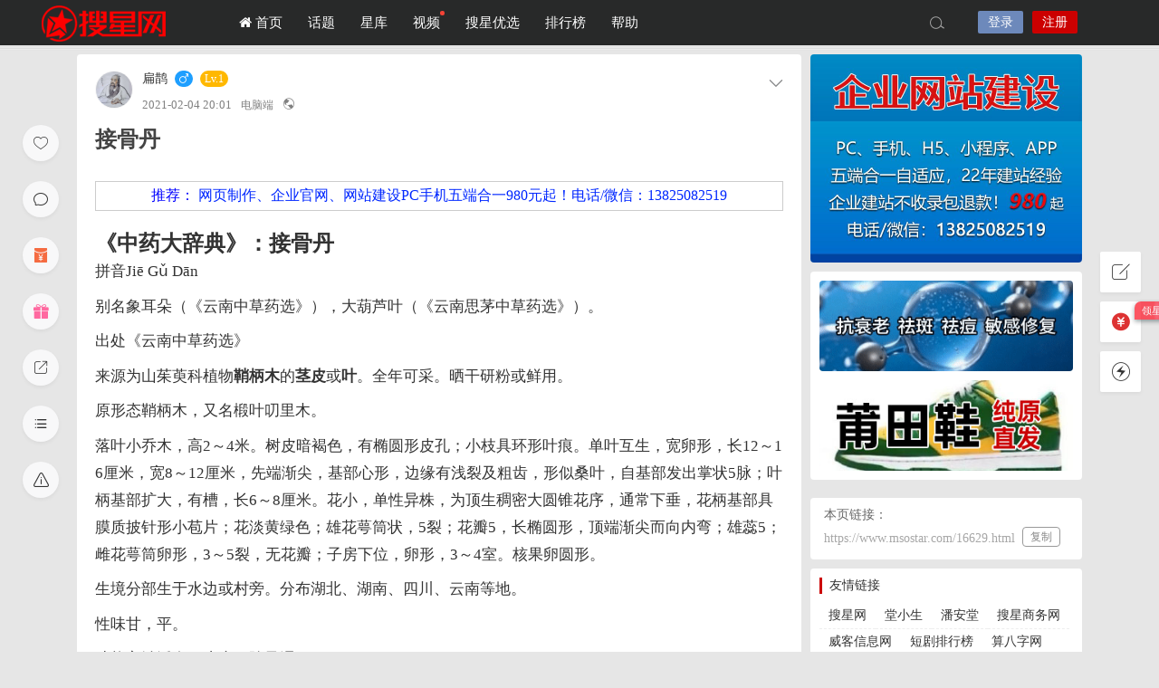

--- FILE ---
content_type: text/html; charset=UTF-8
request_url: https://www.msostar.com/16629.html
body_size: 12646
content:
<!DOCTYPE html>
<html lang="zh-Hans">
<head>
<link rel="shortcut icon" href="https://www.msostar.com/wp-content/uploads/2025/03/favicon.png"/>
<meta http-equiv="Content-Type" content="text/html; charset=UTF-8">
<meta name="viewport" content="width=device-width">
<meta http-equiv="Pragma" content="no-cache">
<meta http-equiv="Cache-Control" content="no-cache">
<meta http-equiv="Expires" content="0">
<title>接骨丹－搜星网</title>
<meta name="keywords" content="中药材" />
<meta name="description" content="《中药大辞典》：接骨丹拼音JiēGǔDān别名象耳朵（《云南中草药选》），大葫芦叶（《云南思茅中草药选》）。出处《云南中草药选》来源为山茱萸科植物鞘柄木的茎皮或叶。全年可采。晒干研粉或鲜用。原形态鞘柄" /><script type="text/javascript">var jinsom={"post_id":16629,"post_url":"https:\/\/www.msostar.com\/16629.html","post_type":"single","wp_post_type":"post","post_reprint":"","is_bbs_post":false,"bbs_id":1,"site_name":"\u641c\u661f\u7f51","ajax_url":"https:\/\/www.msostar.com\/wp-admin\/admin-ajax.php","admin_url":"https:\/\/www.msostar.com\/wp-admin\/","home_url":"https:\/\/www.msostar.com","member_url":"https:\/\/www.msostar.com\/u\/0","permalink_structure":1,"member_url_permalink":"https:\/\/www.msostar.com\/u\/0?","theme_url":"https:\/\/www.msostar.com\/wp-content\/themes\/LightSNS","cdn_url":"https:\/\/www.msostar.com\/wp-content\/themes\/LightSNS\/cdn","page_template":"","user_url":"https:\/\/www.msostar.com\/u\/0","current_url":"https:\/\/www.msostar.com\/16629.html","permalink":"https:\/\/www.msostar.com\/16629.html","jinsom_ajax_url":"https:\/\/www.msostar.com\/wp-content\/themes\/LightSNS\/module","mobile_ajax_url":"https:\/\/www.msostar.com\/wp-content\/themes\/LightSNS\/mobile\/module","module_url":"https:\/\/www.msostar.com\/wp-content\/themes\/LightSNS\/module","content_url":"https:\/\/www.msostar.com\/wp-content","module_link":"https:\/\/www.msostar.com\/wp-content\/module","user_id":0,"ip":"52.15.98.106","nickname":"<font class=\"user-0\"><\/font>","nickname_base":false,"nickname_link":"<a href=\"https:\/\/www.msostar.com\/u\/0\" target=\"_blank\"><\/a>","current_user_name":false,"user_name":"<a href=\"https:\/\/www.msostar.com\/u\/0\"><\/a>","user_on_off":1,"is_vip":0,"is_author":0,"is_single":1,"is_tag":0,"is_search":0,"is_page":0,"is_home":0,"is_category":0,"is_tax":0,"is_mobile":0,"is_login":0,"is_black":0,"app":"https:\/\/www.msostar.com\/wp-content\/themes\/LightSNS\/mobile\/","api":"https:\/\/www.msostar.com\/wp-content\/themes\/LightSNS\/api\/","loading":"<div class=\"jinsom-load\"><div class=\"jinsom-loading\"><i><\/i><i><\/i><i><\/i><\/div><\/div>","loading_post":"<div class=\"jinsom-load-post\"><div class=\"jinsom-loading-post\"><i><\/i><i><\/i><i><\/i><i><\/i><i><\/i><\/div><\/div>","loading_info":"<div class=\"jinsom-info-card-loading\"><img src=\"https:\/\/www.msostar.com\/wp-admin\/\/images\/spinner.gif\"><p>\u8d44\u6599\u52a0\u8f7d\u4e2d...<\/p><\/div>","empty":"<div class=\"jinsom-empty-page\"><i class=\"jinsom-icon jinsom-kong\"><\/i><div class=\"title\"><p>\u6682\u6ca1\u6709\u6570\u636e<\/p><\/div><\/div>","verify":"","vip":"","vip_icon":"","lv":"<span class=\"jinsom-mark jinsom-lv\" title=\"\u7ecf\u9a8c\u503c\uff1a0\" style=\"background:;color:\">Lv.1<\/span>","exp":0,"honor":"","avatar":"<img loading=\"lazy\" src=\"https:\/\/www.msostar.com\/wp-content\/uploads\/2023\/07\/\u9ed8\u8ba4\u5934\u50cf.jpg\" class=\"avatar avatar-0 avatar-normal opacity\" width=\"100\" height=\"100\" alt=\"\"\/>","avatar_url":"https:\/\/www.msostar.com\/wp-content\/uploads\/2023\/07\/\u9ed8\u8ba4\u5934\u50cf.jpg","is_admin":0,"is_admin_x":0,"credit":false,"wechat_cash":0,"alipay_cash":0,"user_data":1,"user_verify":false,"credit_name":"\u661f\u5e01","money_name":"\u4f59\u989d","extcredits_name":"\u6d3b\u8dc3\u5ea6","extcredits":0,"cash_ratio":"100","cash_mini_number":"1000","login_on_off":0,"phone_on_off":0,"email_on_off":0,"publish_is_phone":1,"publish_is_email":0,"is_phone":0,"is_miniprogram":0,"miniprogram_ios_stop_pay":0,"chat_group_novip_note_max":5,"is_email":0,"chat_group_join_text":"&lt;j onclick=&quot;jinsom_open_group_chat_join_buy()&quot;&gt;&lt;n&gt;&lt;\/n&gt;&lt;font&gt;\u6765\u4e86&lt;\/font&gt;&lt;\/j&gt;","bbs_name":"\u670d\u52a1\u4e2d\u5fc3","referral_link_name":"t","words_images_max":"12","machine_verify_appid":"2017553105","sns_home_load_type":"default","waterfull_margin":"20","sort":"normal","smile_url":"https:\/\/www.msostar.com\/pic\/","smile_add":"[{\"name\":\"\\u8868\\u60c5\",\"number\":\"99\",\"smile_url\":\"emoticon\"}]","upload_video_type":"MP4,MOV,m3u8,flv,mp4,mov","upload_file_type":"jpg,jpeg,png,gif,webp,zip,mp3,mp4,wav,flv,mov,MP4,MOV","upload_music_type":"mp3,wav","websocket":1,"websocket_domain":"www.msostar.com","websocket_port":"1234","websocket_wss":1,"websocket_gift_on_off":"1","websocket_chat_inputing":"1","who":0};</script><meta name='robots' content='max-image-preview:large' />
	<style>img:is([sizes="auto" i], [sizes^="auto," i]) { contain-intrinsic-size: 3000px 1500px }</style>
	<style id='classic-theme-styles-inline-css' type='text/css'>
/*! This file is auto-generated */
.wp-block-button__link{color:#fff;background-color:#32373c;border-radius:9999px;box-shadow:none;text-decoration:none;padding:calc(.667em + 2px) calc(1.333em + 2px);font-size:1.125em}.wp-block-file__button{background:#32373c;color:#fff;text-decoration:none}
</style>
<link rel='stylesheet' id='iconfont-css' href='https://www.msostar.com/wp-content/themes/LightSNS/cdn/assets/fonts/iconfont.css?ver=1.6.89.2.36' type='text/css' media='all' />
<link rel='stylesheet' id='fancybox-css' href='https://www.msostar.com/wp-content/themes/LightSNS/cdn/assets/css/jquery.fancybox.min.css?ver=1.6.89.2.36' type='text/css' media='all' />
<link rel='stylesheet' id='awesome-css' href='https://www.msostar.com/wp-content/themes/LightSNS/cdn/assets/css/font-awesome.min.css?ver=1.6.89.2.36' type='text/css' media='all' />
<link rel='stylesheet' id='Swiper-css' href='https://www.msostar.com/wp-content/themes/LightSNS/cdn/assets/css/swiper.min.css?ver=1.6.89.2.36' type='text/css' media='all' />
<link rel='stylesheet' id='layui-css' href='https://www.msostar.com/wp-content/themes/LightSNS/cdn/extend/layui/css/layui.css?ver=1.6.89.2.36' type='text/css' media='all' />
<link rel='stylesheet' id='jinsom-css' href='https://www.msostar.com/wp-content/themes/LightSNS/cdn/assets/css/jinsom.min.css?ver=1.6.89.2.36' type='text/css' media='all' />
<link rel='stylesheet' id='ueditor-Highlighter-css-css' href='https://www.msostar.com/Extend/editor/pc/ueditor/third-party/SyntaxHighlighter/shCoreDefault.css?ver=1.6.89.2.36' type='text/css' media='all' />
<script type="text/javascript" src="https://www.msostar.com/wp-content/themes/LightSNS/cdn/assets/js/xgplayer.js?ver=1.6.89.2.36" id="xgplayer-js"></script>
<script type="text/javascript" src="https://www.msostar.com/wp-content/themes/LightSNS/cdn/assets/js/xgplayer-hls.js?ver=1.6.89.2.36" id="xgplayer-hls-js"></script>
<script type="text/javascript" src="https://www.msostar.com/wp-content/themes/LightSNS/cdn/assets/js/xgplayer-flv.js?ver=1.6.89.2.36" id="xgplayer-flv-js"></script>
<script type="text/javascript" src="https://www.msostar.com/wp-content/themes/LightSNS/cdn/assets/js/jquery.min.js?ver=1.6.89.2.36" id="jquery-js"></script>
<script type="text/javascript" src="https://www.msostar.com/wp-content/themes/LightSNS/cdn/assets/js/jquery.qrcode.min.js?ver=1.6.89.2.36" id="qrcode-js"></script>
<script type="text/javascript" src="https://www.msostar.com/wp-content/themes/LightSNS/cdn/assets/js/masonry.min.js?ver=1.6.89.2.36" id="masonry-min-js"></script>
<script type="text/javascript" src="https://www.msostar.com/wp-content/themes/LightSNS/cdn/assets/js/imagesloaded.min.js?ver=1.6.89.2.36" id="masonry-imagesloaded-js"></script>
<script type="text/javascript" src="https://www.msostar.com/wp-content/themes/LightSNS/cdn/assets/js/jquery.fancybox.min.js?ver=1.6.89.2.36" id="fancybox-js"></script>
<script type="text/javascript" src="https://www.msostar.com/wp-content/themes/LightSNS/cdn/assets/js/player.js?ver=1.6.89.2.36" id="music-player-js"></script>
<script type="text/javascript" src="https://www.msostar.com/wp-content/themes/LightSNS/cdn/extend/layui/layui.js?ver=1.6.89.2.36" id="layui-js"></script>
<script type="text/javascript" src="https://www.msostar.com/wp-content/themes/LightSNS/cdn/assets/js/login.js?ver=1.6.89.2.36" id="login-js"></script>
<script type="text/javascript" src="https://www.msostar.com/wp-content/themes/LightSNS/cdn/assets/js/comment.js?ver=1.6.89.2.36" id="comment-js"></script>
<script type="text/javascript" src="https://www.msostar.com/wp-content/themes/LightSNS/cdn/assets/js/delete.js?ver=1.6.89.2.36" id="delete-js"></script>
<script type="text/javascript" src="https://www.msostar.com/wp-content/themes/LightSNS/cdn/assets/js/chat.js?ver=1.6.89.2.36" id="chat-js"></script>
<script type="text/javascript" src="https://www.msostar.com/wp-content/themes/LightSNS/cdn/assets/js/publish.js?ver=1.6.89.2.36" id="publish-js"></script>
<script type="text/javascript" src="https://www.msostar.com/wp-content/themes/LightSNS/cdn/assets/js/editor.js?ver=1.6.89.2.36" id="editor1-js"></script>
<script type="text/javascript" src="https://www.msostar.com/wp-content/themes/LightSNS/cdn/assets/js/post.js?ver=1.6.89.2.36" id="post-js"></script>
<script type="text/javascript" src="https://www.msostar.com/wp-content/themes/LightSNS/cdn/assets/js/jinsom.js?ver=1.6.89.2.36" id="jinsom-js"></script>
<script type="text/javascript" src="https://www.msostar.com/Extend/editor/pc/ueditor/ueditor.config.js?ver=1.6.89.2.36" id="ueditor-a-js-js"></script>
<script type="text/javascript" src="https://www.msostar.com/Extend/editor/pc/ueditor/ueditor.all.min.js?ver=1.6.89.2.36" id="ueditor-b-js-js"></script>
<script type="text/javascript" src="https://www.msostar.com/Extend/editor/pc/ueditor/third-party/SyntaxHighlighter/shCore.js?ver=1.6.89.2.36" id="ueditor-Highlighter-js-js"></script>
<style>
    .friendly-links-list {display: table;
        list-style: none;
        padding: 0;
        margin: 10px 10px;
    }
    .friendly-links-list li {float: left;
        margin: 0px;
        padding: 5px 10px;
        border-bottom: 1px dashed #eee;
    }
    </style><link rel="icon" href="https://www.msostar.com/wp-content/uploads/2025/09/cropped-搜星LOGO2022.png" sizes="32x32" />
<link rel="icon" href="https://www.msostar.com/wp-content/uploads/2025/09/cropped-搜星LOGO2022.png" sizes="192x192" />
<link rel="apple-touch-icon" href="https://www.msostar.com/wp-content/uploads/2025/09/cropped-搜星LOGO2022.png" />
<meta name="msapplication-TileImage" content="https://www.msostar.com/wp-content/uploads/2025/09/cropped-搜星LOGO2022.png" />

<style type="text/css">
.jinsom-slider{width: 100% !important;}.jinsom-slider{height: 300px;}
/* 夜间模式 */
.theme-dark {
	--head-normal-color: ;
	--head-hover-color: ;
	--head-menu-two-normal: ;
	--head-menu-one-normal: ;
	--head-background: #202223;
	--head-search-color: ;
	--head-notice-color: ;
	--head-publish-color: ;
	--head-username-color: ;
}

/* 日间模式 */
.theme-light {
	--head-normal-color: #000000;
	--head-hover-color: #fff;
	--head-menu-two-normal: #000000;
	--head-menu-one-normal: #ffffff;
	--head-background: #202222;
	--head-search-color: ;
	--head-notice-color: ;
	--head-publish-color: ;
	--head-username-color: ;
}

/*全站宽度*/
:root{
	--jinsom-width:1110px;
	--jinsom-color:#cc0000;
	--jinsom-border-radius:4px;
}


/*折叠高度*/
.jinsom-post-content.hidden{max-height: 155px;}


body{background-image:url(https://www.msostar.com/wp-content/uploads/2022/03/bg.jpg);background-repeat:repeat-x;background-attachment:fixed ;background-position:center top;background-color:#e6e6e6;background-size:;}.jinsom-header{background-image:url();background-repeat:repeat-x;background-attachment:scroll;background-position:center center;background-color:var(--head-background);background-size:;}
/*一级菜单导航*/
.jinsom-menu ul li a {font-size: 15px;color:var(--head-menu-one-normal);}
.jinsom-menu ul li.current-menu-item a {color: #fff;}
.jinsom-menu ul li.menu-item a:hover {color: #dd3333;}

/*右上角按钮颜色*/
.jinsom-header-right .search i {color: var(--head-search-color);}
.jinsom-header-right .jinsom-notice i {color: var(--head-notice-color);}
.jinsom-header-right .publish {color: var(--head-publish-color);}


.jinsom-header-menu-avatar>p{color:var(--head-username-color);}.jinsom-header-right .login{color:#ffffff;background:#6d89bb;}.jinsom-header-right .reg{color:#ffffff;background:#cc0000;}.jinsom-menu ul li.menu-item-has-children ul li a,.jinsom-menu>ul>li.menu-item-has-children>ul>li:hover>ul>li>a{color:var(--head-menu-two-normal);font-size:15px}.jinsom-menu ul li ul li:hover{background-color:#cc0000;}.jinsom-menu ul li.menu-item ul li a:hover, .jinsom-menu>ul>li.menu-item-has-children>ul>li:hover a, .jinsom-menu>ul>li.menu-item-has-children>ul>li:hover>ul>li:hover>a{color:#fff;}.jinsom-menu ul li.menu-item-has-children ul li.current-menu-item a,.jinsom-menu ul li.menu-item-has-children ul li ul li.current-menu-item a {color:#000;}.jinsom-header-menu-avatar>ul li a{color:var(--head-normal-color);}.jinsom-header-menu-avatar>ul li:hover a{color:var(--head-hover-color);background-color:#cc0000;}

</style><link rel="stylesheet" href="https://www.msostar.com/pic/msocss.css" type="text/css"/>
<script async src="https://pagead2.googlesyndication.com/pagead/js/adsbygoogle.js?client=ca-pub-0481226418180666"
     crossorigin="anonymous"></script>
</head>
<body type="" class="wp-singular post-template-default single single-post postid-16629 single-format-standard wp-theme-LightSNS theme-light">


<link id="jinsom-layout-style" rel="stylesheet" type="text/css" href="https://www.msostar.com/wp-content/themes/LightSNS/assets/style/layout-double.css">
<link id="jinsom-space-style" rel="stylesheet" type="text/css" href="https://www.msostar.com/wp-content/themes/LightSNS/assets/style/bbs-post-space-on.css">
<link id="jinsom-sidebar-style" rel="stylesheet" type="text/css" href="https://www.msostar.com/wp-content/themes/LightSNS/assets/style/sidebar-style-right.css">
<!-- 菜单 -->

<div class="jinsom-header">
<div class="jinsom-header-content clear">
<div class="logo">
<a href="/" style="background-image: url(https://www.msostar.com/wp-content/uploads/2020/02/logo200.png);" class="logo-bg light">搜星网</a>
<a href="/"  class="logo-bg dark">搜星网</a>
</div>
<div class="jinsom-menu"><ul id="menu-menu" class="clear"><li id="menu-item-38" class="menu-item menu-item-type-custom menu-item-object-custom menu-item-home menu-item-38"><a href="https://www.msostar.com/"><i class="fa fa-home"></i> 首页</a></li>
<li id="menu-item-49" class="menu-item menu-item-type-post_type menu-item-object-page menu-item-49"><a href="https://www.msostar.com/t">话题</a></li>
<li id="menu-item-3012" class="menu-item menu-item-type-post_type menu-item-object-page menu-item-3012"><a href="https://www.msostar.com/star">星库</a></li>
<li id="menu-item-222" class="menu-item menu-item-type-post_type menu-item-object-page menu-item-222"><a href="https://www.msostar.com/v">视频<k></k></a></li>
<li id="menu-item-784508" class="menu-item menu-item-type-post_type menu-item-object-page menu-item-784508"><a href="https://www.msostar.com/shop">搜星优选</a></li>
<li id="menu-item-50" class="menu-item menu-item-type-post_type menu-item-object-page menu-item-50"><a href="https://www.msostar.com/p">排行榜</a></li>
<li id="menu-item-4371" class="menu-item menu-item-type-post_type menu-item-object-page menu-item-4371"><a href="https://www.msostar.com/q">帮助</a></li>
</ul></div> 

<div class="jinsom-header-right">
<li class="search"><i class="jinsom-icon jinsom-sousuo1"></i></li><li class="login opacity" onclick="jinsom_pop_login_style();">登录</li><li class="reg opacity" onclick='jinsom_login_form("注册帐号","reg-style",400)'>注册</li>
</div>
</div>
</div><!-- jinsom-header -->
<div class="jinsom-menu-fixed"></div>


<script type="text/javascript">
$('.jinsom-menu-fixed').css('padding-top',$('.jinsom-header').height());
</script><div class="jinsom-main-content single single clear">
<div class="jinsom-content-left ">


<div  class="jinsom-posts-list single power-" data="16629" id="jinsom-post-16629">


<div class="jinsom-post-user-info">
<div class="jinsom-post-user-info-avatar" user-data="2002">
<a href="https://www.msostar.com/u/2002" style="display: inline-block;" target="_blank">
<img loading="lazy" src="https://www.msostar.com/wp-content/uploads/user_files/2002/avatar/89051678_1686319890.jpg" class="avatar avatar-2002 avatar-normal opacity" width="40" height="40" alt="扁鹊"/></a>
<div class="jinsom-user-info-card"></div>
</div>

<div class="jinsom-post-user-info-name">
<a href="https://www.msostar.com/u/2002" target="_blank">扁鹊</a><span class="jinsom-mark jinsom-boy"><i class="fa fa-mars"></i></span><span class="jinsom-mark jinsom-lv" title="经验值：30" style="background:;color:">Lv.1</span></div>

<div class="jinsom-post-user-info-time" title="2021-02-04 20:01:40">
2021-02-04 20:01<span class="from">电脑端</span><i class="jinsom-icon jinsom-gongkai1" title="公开内容"></i>

</div>
</div><!-- 作者信息 -->





<div class="jinsom-post-setting">
<i class="jinsom-icon jinsom-xiangxia2"></i>
<div  class="jinsom-post-setting-box">
<li onclick="jinsom_post_link(this);" data="https://www.msostar.com/u/2002">查看作者</li>
</div>
</div>
<div class="jinsom-single-left-bar"><li onclick="jinsom_single_sidebar_like(16629,this)" class="jinsom-no-like"><i class="jinsom-icon jinsom-xihuan2"></i></li><li class="comment" onclick="$('.jinsom-post-comments').focus();"><i class="jinsom-icon jinsom-pinglun2"></i></li><li class="redbag" onclick='jinsom_reward_form(16629,"post")'><i class="jinsom-icon jinsom-hongbao"></i></li><li class="gift" onclick='jinsom_send_gift_form(2002,16629)'><i class="jinsom-icon jinsom-liwu1"></i></li><li onclick="jinsom_reprint_form(16629)"><i class="jinsom-icon jinsom-zhuanzai"></i></li><li id="jinsom-single-title-list"><i class="jinsom-icon jinsom-mulu1"></i><div class="jinsom-single-title-list-content"><ul></ul></div></li><li onclick="jinsom_report_form('content',16629)" ><i class="jinsom-icon jinsom-jubao"></i></li></div>
<h1 class="single">
接骨丹	
</h1>


<div class="jinsom-single-content">
    <!-- <div style="margin: 10px auto; text-align: center; position: relative;">
  <a href="https://www.zihaocm.com/" target="_blank">
    <img src="https://www.msostar.com/wp-content/uploads/2025/09/doujia.png" style="display: block;">
  </a>
  <div style="position: absolute; bottom: 0; left: 0; font-size: 12px; color: #fff; background: rgba(0,0,0,0.3); padding: 0 3px;">广告</div>
</div>-->
<!--百度广告开始-->
<div style="width: 100%; max-height: 80px; margin: 10px auto;">
 <div class="_cfsgny8lxfc"></div>
    <script type="text/javascript"> 
        (window.slotbydup = window.slotbydup || []).push({
            id: "u7001698",
            container: "_cfsgny8lxfc",
            async: true
        });
    </script>
</div>
<!--百度广告结果-->
<div style="border: 1px solid #cccccc; padding: 5px; margin: 20px auto; text-align: center;"><span style="color: blue;">推荐：</span><a href="https://jz.20288.net" target="_blank"> 网页制作、企业官网、网站建设PC手机五端合一980元起！电话/微信：13825082519</a></div>
<h2>《中药大辞典》：接骨丹</h2>
<p><span>拼音</span>Jiē Gǔ Dān</p>
<p><span>别名</span>象耳朵（《云南中草药选》），大葫芦叶（《云南思茅中草药选》）。</p>
<p><span>出处</span>《云南中草药选》</p>
<p><span>来源</span>为山茱萸科植物<strong>鞘柄木</strong>的<strong>茎皮</strong>或<strong>叶</strong>。全年可采。晒干研粉或鲜用。</p>
<p><span>原形态</span>鞘柄木，又名椴叶叨里木。</p>
<p>落叶小乔木，高2～4米。树皮暗褐色，有椭圆形皮孔；小枝具环形叶痕。单叶互生，宽卵形，长12～16厘米，宽8～12厘米，先端渐尖，基部心形，边缘有浅裂及粗齿，形似桑叶，自基部发出掌状5脉；叶柄基部扩大，有槽，长6～8厘米。花小，单性异株，为顶生稠密大圆锥花序，通常下垂，花柄基部具膜质披针形小苞片；花淡黄绿色；雄花萼筒状，5裂；花瓣5，长椭圆形，顶端渐尖而向内弯；雄蕊5；雌花萼筒卵形，3～5裂，无花瓣；子房下位，卵形，3～4室。核果卵圆形。</p>
<p><span>生境分部</span>生于水边或村旁。分布湖北、湖南、四川、云南等地。</p>
<p><span>性味</span>甘，平。</p>
<p><span>功能主治</span>活血，止痛，除风湿。</p>
<p><span>复方</span>①治骨折：接骨丹鲜品适量，捣烂外包；或干粉调水外包，亦可配方外包。隔日换药一次。</p>
<p>②治风湿，跌打，骨折：接骨丹三至五钱，配方内服。（性味以下出《云南中草药选》）</p>
<p><span>摘录</span>《中药大辞典》</p>
<h2>《中药大辞典》：接骨丹</h2>
<p><span>拼音</span>Jiē Gǔ Dān</p>
<p><span>出处</span>《红河中草药》</p>
<p><span>来源</span>为梧桐科植物<strong>赤火绳根的韧皮部</strong>。全年可采。洗净，切段，晒干。</p>
<p><span>原形态</span>赤火绳，又名：火绳树、火索树。</p>
<p>落叶灌木或小乔木，高3～5米。叶互生，阔卵形至圆形，长8～15厘米，宽6～12厘米，先端渐尖或钝尖，基部心形，边缘具不整齐锯齿，主脉5～9条明显，上面绿色，被星状柔毛，下面灰白色，密被灰黄色星状柔毛；叶柄长2～7厘米。腋生聚伞状圆锥花序，花黄白色；小苞片3～5；萼片5：花瓣5；雄蕊多数：子房无柄，密被短柔毛。蒴果卵状圆锥形，木质，长3厘米左右，具6～8棱，熟后6～8裂。</p>
<p><span>生境分部</span>生于向阳干热的河谷地区疏林中。分布云南、贵州。</p>
<p><span>性味</span>苦涩，凉。</p>
<p><span>功能主治</span>收敛止血，续筋骨。治外伤出血，骨折，烧烫伤，慢性胃炎，胃溃疡。</p>
<p><span>复方</span>①治外伤出血：接骨丹，研末，外撒（加压）。</p>
<p>②治烧烫伤：接骨丹二两，凡士林一斤。煎熬后稍放冷，加入桉叶油2％搅匀备用。用时外涂。</p>
<p>③治慢性胃炎，胃溃疡：干接骨丹三至五钱，水煎服。</p>
<p><span>摘录</span>《中药大辞典》</p>
<h2>《中华本草》：接骨丹</h2>
<p><span>拼音</span>Jiē Gǔ Dān</p>
<p><span>英文名</span>Bark of Lindenleaf Torricellia</p>
<p><span>出处</span>出自《红河中草药》</p>
<p><span>来源</span>药材基源：为山茱萸科植物鞘柚木的根皮、茎皮叶片。</p>
<p>拉丁植物动物矿物名：Toricelloia tiliifolia DC.</p>
<p>采收和储藏：根皮及茎皮全年均可采，叶春、夏季采，鲜用或晒干。</p>
<p><span>原形态</span>落叶小乔木，高3.5-12m；树皮灰黑色。小枝圆柱形，灰绿色，无毛，有不完全的环形叶良，贿部宽，松软，白色。叶互生；叶柄淡绿色，长4.5-8.5cm，叶片纸质，椭圆状卵形至宽卵形，长10-15cm，宽8-16.2cm，上面绿以，下面淡绿以，先端突尖，基部浅心形，边缘的粗锯齿有须头，有时有波状棱角，掌状叶脉7-9条，在上面微凸，近于无毛，下面明显突出，疏生短柔毛，网脉在下面明显。总状圆锥花序顶生，下垂，微被短柔毛，长12-22cm；花小，雄花的花萼管短，有裂片5，先端钝尖0.3mm;花瓣5，长椭圆形，长约5mm，白色，无毛，先端钩状内弯；雄蕊5，与花瓣互生，花丝短，无毛，长约0.5mm，花药长方形，长1.5mm；花盘平坦，近于圆形，中间有1-3个小形圆锥状的退化花柱；花梗短，圆柱形，长约2-2.5mm，疏被短柔毛或近于无毛，有小苞片2枚，干膜质，披针形，长约1-2.5mm；雌花的花萼裂片3-5，不整齐，三角形，锐尖；无毛瓣及雄蕊；花盘不显着；子房卵圆形，长约5mm，无毛，花柱3-4，粗壮。果实核果状，卵形，长5-6mm，直径3mm，平滑无毛。花期11月至翌年3月，果期3-4月。</p>
<p><span>生境分部</span>生态环境：生地海拔1600-2600m的林缘或林中。</p>
<p>资源分布：分布于云南、西藏等地。</p>
<p><span>性味</span>味辛；甘；性平</p>
<p><span>功能主治</span>活血止痛；解毒消肿。主跌打瘀痛；骨折筋伤；风湿痹痛；痈疮疖肿</p>
<p><span>用法用量</span>内服：煎汤，6-15g。外用：适量，捣敷；或研粉调敷。</p>
<p><span>复方</span>①治外伤出血： 接骨丹，研末，外撒(加压)。②治烧烫伤： 接骨丹二两，凡士林一斤。煎熬后稍放冷，加入按叶油2%搅匀备用。 用时外涂。③治慢性胃炎，胃溃疡： 干接骨丹三至五钱，水煎服。</p>
<p><span>摘录</span>《中华本草》</p>
    <!-- 百度多条广告如下脚本只需引入一次 -->
    <script type="text/javascript" src="//cpro.baidustatic.com/cpro/ui/cm.js" async="async" defer="defer" >
    </script>
<!--百度广告开始-->
<div style="width: 100%; max-height: 80px; margin: 20px auto;">
 <div class="_cfsgny8lxfc"></div>
    <script type="text/javascript"> 
        (window.slotbydup = window.slotbydup || []).push({
            id: "u7001698",
            container: "_cfsgny8lxfc",
            async: true
        });
    </script>
</div>
<!--百度广告结果-->

</div>

<!-- 话题 -->
<div class="jinsom-single-topic-list clear">
<a href="https://www.msostar.com/t/%e4%b8%ad%e8%8d%af%e6%9d%90" title="中药材" class="opacity"><img loading="lazy" src="https://www.msostar.com/wp-content/uploads/2021/03/huati0.png" class="avatar opacity" alt="中药材"><span>中药材</span></a></div>

<div class="jinsom-single-copyright-info"><p>标题：接骨丹</p><p>链接：https://www.msostar.com/16629.html</p></div><div class="jinsom-single-reward-btn">
<i class="jinsom-icon opacity jinsom-shang" onclick="jinsom_reward_form(16629,'post');"></i>
</div>






<div class="jinsom-post-bar">

<li class="jinsom-no-like" onclick='jinsom_like_posts(16629,this);'>
<i class="jinsom-icon jinsom-xihuan2"></i> <span>0</span>
</li>

<li class="comments" onclick="jinsom_comment_toggle(this)"><i class="jinsom-icon jinsom-pinglun2"></i> <span>0</span></li>

<li onclick='jinsom_reprint_form(16629);' class="reprint">
<i class="jinsom-icon jinsom-zhuanzai"></i> <span>0</span>
</li>



<li class="views"><a href="https://www.msostar.com/16629.html" target="_blank"><i class="jinsom-icon jinsom-liulan1"></i> <span>1.5k</span></a></li>




</div>

<div class="jinsom-post-like clear"><div class="jinsom-post-like-list"></div></div>

<div class="jinsom-comment-form">
<div class="jinsom-bbs-no-power" style="padding:0;margin-bottom:20px;">
<div class="tips"><p>请登录之后再进行评论</p><div class="btn opacity" onclick="jinsom_pop_login_style()">登录</div></div>
</div>
 <div class="jinsom-post-comment-list">
</div>

</div>

<!-- 自动文章目录 -->
<script type="text/javascript">

if($('.jinsom-single-content').children('h2').length>0||$('.jinsom-single-content').children('h3').length>0||$('.jinsom-single-content').children('h4').length>0) {
$('#jinsom-single-title-list').show();
}
$(".jinsom-single-content").find("h2,h3,h4").each(function(i,item){
var tag = $(item).get(0).nodeName.toLowerCase();
$(item).attr("id","wow"+i);
$(".jinsom-single-title-list-content ul").append('<li class="jinsom-single-title-'+tag+' jinsom-single-title-link" link="#wow'+i+'">'+$(this).text()+'</li>');
});
$(".jinsom-single-title-link").click(function(){
$("html,body").animate({scrollTop:($($(this).attr("link")).offset().top-$('.jinsom-header').height())},600);
})

</script>


</div>
</div>
<div class="jinsom-content-right">
<div class="jinsom-sidebar-box jinsom-widget-html"><div class="jinsom-widget-html"><div style="width:300px; height:auto; margin: -10px 0;"><a href="https://jz.20288.net" target="_blank"><img src="https://www.msostar.com/wp-content/uploads/2025/09/建站广告11.jpg" width="300" height="auto" ></a></div></div></div><div class="jinsom-sidebar-box jinsom-widget-ad"><div class="jinsom-widget-ad-content"><li onclick="jinsom_click_ad()"><a href="https://hf.donxs.com" target="_blank"><img class="opacity" src="https://www.msostar.com/wp-content/uploads/2025/03/350120.gif" time=2026-12-31></a></li><li onclick="jinsom_click_ad()"><a href="https://www.msostar.com/788764.html" target="_blank"><img class="opacity" src="https://www.msostar.com/wp-content/uploads/2025/03/ptx350120.jpg" time=2026-12-31></a></li></div></div><div class="jinsom-sidebar-box jinsom-widget-html"><div class="jinsom-widget-html">    <div class="_1ol9nbd33j7"></div>
    <script type="text/javascript"> 
        (window.slotbydup = window.slotbydup || []).push({
            id: "u7001699",
            container: "_1ol9nbd33j7",
            async: true
        });
    </script>

    <div class="_1ol9nbd33j7"></div>
    <script type="text/javascript"> 
        (window.slotbydup = window.slotbydup || []).push({
            id: "u7001699",
            container: "_1ol9nbd33j7",
            async: true
        });
    </script></div></div><div class="jinsom-sidebar-box jinsom-widget-share">
<div class="content">

<div class="link clear">
<p>本页链接：</p>
<div class="list">
<span title="https://www.msostar.com/16629.html" id="jinsom-sidebar-share-link">https://www.msostar.com/16629.html</span>
</div>
<n data-clipboard-target="#jinsom-sidebar-share-link" id="jinsom-copy-share-link">复制</n> 
</div> 


</div>
</div><div class="jinsom-sidebar-box jinsom-widget-html"><div class="jinsom-widget-html"><div class="jinsom-widget-adw-header">
<div class="title">友情链接</div>
</div>
<ul class="friendly-links-list"><li><a href="https://www.msostar.com/" target="_blank">搜星网</a></li><li><a href="https://www.donxs.com/" target="_blank">堂小生</a></li><li><a href="https://www.panantang.com/" target="_blank">潘安堂</a></li><li><a href="https://www.20288.net/" target="_blank">搜星商务网</a></li><li><a href="http://www.hzpggm.com/" target="_blank">威客信息网</a></li><li><a href="https://gaoqing.sensheying.com" target="_blank">短剧排行榜</a></li><li><a href="https://www.sbz.cc" target="_blank">算八字网</a></li></ul></div></div></div>
</div>
<div class="jinsom-right-bar"><li class="publish" onclick="jinsom_publish_type_form();"><span class="title">发布</span><i class='jinsom-icon jinsom-fabu7'></i></li><li class="task" onclick='jinsom_pop_login_style()'><span class="title">任务</span><i class='jinsom-icon jinsom-balance'></i></li><li class="now" onclick='jinsom_open_now()'><span class="title">实时动态</span><i class='jinsom-icon jinsom-shandianpeisong'></i></li><li class="totop" style="display:none;"><span class="title">返回顶部</span><i class='jinsom-icon jinsom-totop'></i></li></div>

<!-- 偏好设置 -->
<div class="jinsom-preference-setting">
<div class="jinsom-preference-header">
<div class="jinsom-preference-content clear">

<span class="toggle single-column">
单栏布局<i class="fa fa-toggle-off"></i></span>


<span class="toggle sidebar-style">
侧栏位置：<n>左</n></span>

<span class="close" onclick="jinsom_preference_setting()"><i class="jinsom-icon jinsom-guanbi"></i></span>
</div>
 </div>
<div class="jinsom-preference-list clear"></div>
</div>


<!-- 底部 -->
<div class="jinsom-footer" style="background-color: #000">
<div class="jinsom-footer-top clear">
<li class="logo">
<img src="https://www.msostar.com/wp-content/uploads/2019/07/logo15050.png">
<div>—— 分享星生活 ——</div>
</li><li><div class="title">关于我们</div><ul><li><a href="https://www.msostar.com/about" target="_blank" >华视搜星</a></li><li><a href="https://www.msostar.com/xieyi" target="_blank" >使用协议</a></li><li><a href="https://www.msostar.com/mianze" target="_blank" >免责条款</a></li><li><a href="https://www.msostar.com/yinsi" target="_blank" >隐私政策</a></li></ul></li><li><div class="title">站内链接</div><ul><li><a href="https://www.msostar.com/sitemap" target="_blank" >网站地图</a></li><li><a href="https://www.msostar.com/" target="_blank" >搜星网</a></li><li><a href="https://www.20288.net/" target="_blank" >搜星商务网</a></li></ul></li><li><div class="title">站内链接</div><ul><li><a href="https://shop.20288.net" target="_blank" >搜星小店</a></li><li><a href="https://www.donxs.com/" target="_blank" >堂小生</a></li><li><a href="https://www.msostar.com/" target="_blank" >潘安堂</a></li><li><a href="http://msostar.memewan.com/" target="_blank" >搜星游戏</a></li></ul></li>
<li>
<div class="title">安卓APP</div>
<div class="code"><img src="https://www.msostar.com/wp-content/uploads/2020/08/msostarewm.png" alt="安卓APP"></div>
</li>

<li>
<div class="title">微信小程序</div>
<div class="code"><img src="https://www.msostar.com/wp-content/uploads/2019/07/gh_1421044b6b69_430.jpg" alt="微信小程序"></div>
</li>
</div><div class="jinsom-footer-bottom"><font style="color:#CCC;">© 2003-2025 搜星网    联系邮箱:108002626@qq.com</font>    <a href="http://beian.miit.gov.cn" target="_blank"><font style="color:#CCC;">京ICP备15044866号-2</font></a>    <img src="https://www.msostar.com/pic/beian.png" /><a target="_blank" href="http://www.beian.gov.cn/portal/registerSystemInfo?recordcode=11011502002727"><font style="margin: 0px 0px 0px 5px; color:#CCC;">京公网安备 11011502002727号</font></a>    <font style="color:#CCC;">广播电视节目制作经营许可证：（京）字第06787号</font></div></div>




<!-- 弹窗搜索 -->
<div class="jinsom-pop-search v">
<i class="jinsom-icon close jinsom-guanbi"></i>
<div class="jinsom-pop-search-container">

<div class="jinsom-pop-search-content">
<input type="text" placeholder="搜索你感兴趣的内容">
<span class="opacity jinsom-sousuo1 jinsom-icon"></span>
</div>








</div>
</div>

<script type="text/javascript">

//websocket连接
jinsom_websocket_connect();
function jinsom_websocket_connect(){

if(jinsom.websocket_wss){
ws=new WebSocket("wss://"+jinsom.websocket_domain+"/wss");
}else{
ws=new WebSocket("ws://"+jinsom.websocket_domain+":"+jinsom.websocket_port);
}

ws.onmessage=function(e){//监听
audio=document.getElementById('jinsom-im-music');//提示音

ws_data=JSON.parse(e.data);
// console.log(data);
ws_type=ws_data['type'];
do_user_id=ws_data['do_user_id'];



if(ws_type=='new_posts'&&ws_data['do_user_id']!=jinsom.user_id){//新内容
if($('.jinsom-websocket-new-posts-tips').length==0){
$('.sns .jinsom-post-list').prepend('<div class="jinsom-websocket-new-posts-tips" onclick=\'$(this).remove();$(".jinsom-index-menu li.on").click()\'><i class="jinsom-icon jinsom-shuaxin"></i> 有<n>1</n>条新的内容</div>');
}else{
$('.jinsom-websocket-new-posts-tips n').text(parseInt($('.jinsom-websocket-new-posts-tips n').text())+1);
}
}


//单对单聊天
if(ws_type=='chat'&&ws_data['notice_user_id']==jinsom.user_id){
do_user_id=ws_data['do_user_id'];

//聊天窗口
if($('.jinsom-chat-windows-user-header.chat-one').attr('data')==do_user_id){
message=jinsom_content_to_smile(ws_data['message']);//转化表情
message=message.replace(/\n/g,"<br/>");
$('.jinsom-chat-message-list').append('<li>\
<div class="jinsom-chat-message-list-user-info avatarimg-'+do_user_id+'">\
<m onclick="jinsom_chat_group_show_user_info('+do_user_id+',this)">'+jinsom_htmlspecialchars_decode(ws_data['do_user_avatar'])+'</m>\
</div>\
<div class="jinsom-chat-message-list-content"><p>'+jinsom_htmlspecialchars_decode(message)+'</p>\
</div>\
</li>');

w_height=$('.jinsom-chat-message-list').get(0).scrollHeight;
s_height=$('.jinsom-chat-message-list').scrollTop();
// console.log(w_height,s_height);
if(w_height-s_height<1500){
$('.jinsom-chat-message-list').scrollTop($('.jinsom-chat-message-list')[0].scrollHeight);
}else{
$('.jinsom-msg-tips').show().text('新消息');
}


//将消息设置为已经读
$.ajax({   
url:jinsom.jinsom_ajax_url+"/action/read-msg.php",
type:'POST',   
data:{author_id:do_user_id},    
});
}

//操作列表
if($('.jinsom-chat-content-recent-user').hasClass('had')){
if($('#jinsom-chat-'+do_user_id).length>0){//在列表里面
$('.jinsom-chat-content-recent-user').prepend($('#jinsom-chat-'+do_user_id));//移到前面去
$('#jinsom-chat-'+do_user_id+' .msg').html(ws_data['content']);

if($('.jinsom-chat-windows-user-header.chat-one').attr('data')!=do_user_id){//不在聊天窗口才增加提示数量
if($('#jinsom-chat-'+do_user_id+' .jinsom-chat-list-tips').length>0){
$('#jinsom-chat-'+do_user_id+' .jinsom-chat-list-tips').text(parseInt($('#jinsom-chat-'+do_user_id+' .jinsom-chat-list-tips').text())+1);
}else{
$('#jinsom-chat-'+do_user_id).append('<span class="jinsom-chat-list-tips">1</span>');
}
}

}else{
$.ajax({
type: "POST",
url:jinsom.module_url+"/chat/chat-list.php",
data:{type:'recent'},
success: function(msg){
if(msg.code==1){
$('.jinsom-chat-content-recent-user').html(msg.recent).addClass('had');  
}
}
});
}
}


//群聊或者单聊  增加提示数量
if($('.jinsom-chat-windows-user-header.chat-one').attr('data')!=do_user_id){//不在聊天窗口才增加提示数量
if($('.jinsom-right-bar-im .number').length>0){
$('.jinsom-right-bar-im .number').text(parseInt($('.jinsom-right-bar-im .number').text())+1);
}else{
$('.jinsom-right-bar-im>i').before('<span class="number">1</span>');
}
}

audio.play();//提示音
}




//电脑端群聊
if(ws_type=='chat_group'){
do_user_id=ws_data['do_user_id'];

//群聊聊天界面
if($('.jinsom-chat-windows-user-header.chat-group').attr('data')==ws_data['bbs_id']&&ws_data['do_user_id']!=jinsom.user_id){
message=jinsom_content_to_smile(ws_data['message']);//转化表情
message=message.replace(/\n/g,"<br/>");
$('.jinsom-chat-message-group-list').append('<li>\
<div class="jinsom-chat-message-list-user-info avatarimg-'+do_user_id+'">\
<m onclick="jinsom_chat_group_show_user_info('+do_user_id+',this)">'+jinsom_htmlspecialchars_decode(ws_data['do_user_avatar'])+'</m>\
'+jinsom_htmlspecialchars_decode(ws_data['do_user_name'])+'\
</div>\
<div class="jinsom-chat-message-list-content"><p>'+jinsom_htmlspecialchars_decode(message)+'</p>\
</div>\
</li>');

w_height=$('.jinsom-chat-message-group-list').get(0).scrollHeight;
s_height=$('.jinsom-chat-message-group-list').scrollTop();
// console.log(w_height,s_height);
if(w_height-s_height<1500){
$('.jinsom-chat-message-group-list').scrollTop($('.jinsom-chat-message-group-list')[0].scrollHeight);
}else{
$('.jinsom-msg-tips').show().text('新消息');
}

}

//操作列表
if($('#jinsom-chat-group-'+ws_data['bbs_id']).length>0){

new_message=jinsom_htmlspecialchars_decode(ws_data['message']);
if(new_message.indexOf("jinsom-group-img")!=-1){
new_message='[图片]';
}

$('#jinsom-chat-group-'+ws_data['bbs_id']+'.top .msg').html(jinsom_htmlspecialchars_decode(new_message));

//更新消息提示
if($('.jinsom-chat-windows-user-header.chat-group').attr('data')!=ws_data['bbs_id']){
if($('#jinsom-chat-group-'+ws_data['bbs_id']+'.top .jinsom-chat-list-tips').length>0){
$('#jinsom-chat-group-'+ws_data['bbs_id']+'.top .jinsom-chat-list-tips').text(parseInt($('#jinsom-chat-group-'+ws_data['bbs_id']+' .jinsom-chat-list-tips').text())+1);
}else{
$('#jinsom-chat-group-'+ws_data['bbs_id']+'.top').append('<span class="jinsom-chat-list-tips" style="background:#999;">1</span>');
}
}
}

}



};



ws.onclose=function(){
console.log("websocket 连接中...");
jinsom_websocket_connect();
};
ws.onerror=function(){
console.log("websocket 连接错误");
};
}

// document.addEventListener('visibilitychange', function(){
// if(document.visibilityState=='visible'){//回来
// // ws.readyState;
// // jinsom_websocket_connect();//重连
// }
// });
</script>


<script type="speculationrules">
{"prefetch":[{"source":"document","where":{"and":[{"href_matches":"\/*"},{"not":{"href_matches":["\/wp-*.php","\/wp-admin\/*","\/wp-content\/uploads\/*","\/wp-content\/*","\/wp-content\/plugins\/*","\/wp-content\/themes\/LightSNS\/*","\/*\\?(.+)"]}},{"not":{"selector_matches":"a[rel~=\"nofollow\"]"}},{"not":{"selector_matches":".no-prefetch, .no-prefetch a"}}]},"eagerness":"conservative"}]}
</script>
<script type="text/javascript" src="https://www.msostar.com/wp-content/themes/LightSNS/cdn/assets/js/ajaxSubmit.js?ver=1.6.89.2.36" id="ajaxSubmit-js"></script>
<script type="text/javascript" src="https://www.msostar.com/wp-includes/js/clipboard.min.js?ver=2.0.11" id="clipboard-js"></script>
<script type="text/javascript" src="https://www.msostar.com/wp-content/themes/LightSNS/cdn/assets/js/swiper.min.js?ver=1.6.89.2.36" id="swiper-js"></script>
<script type="text/javascript" src="https://www.msostar.com/wp-content/themes/LightSNS/cdn/assets/js/SidebarFixed.js?ver=1.6.89.2.36" id="SidebarFixed-js"></script>
<script type="text/javascript" src="https://www.msostar.com/wp-content/themes/LightSNS/cdn/assets/js/base.js?ver=1.6.89.2.36" id="base-js"></script>
<script type="text/javascript" src="https://www.msostar.com/wp-content/themes/LightSNS/cdn/assets/js/upload.js?ver=1.6.89.2.36" id="upload-js"></script>
<script>
SyntaxHighlighter.all();//代码高亮
</script>
<!-- 自定义js文件 -->






<div class="jinsom-bottom"></div>
<script type="text/javascript" src="https://www.msostar.com/wp-content/themes/LightSNS/cdn/assets/js/instantclick.min.js"></script>
<script data-no-instant>InstantClick.init();</script>


<div class="jinsom-now">
<div class="refresh" title="刷新" onclick="jinsom_refresh_now()"><i class="jinsom-icon jinsom-shuaxin"></i></div>
<div class="close" title="关闭" onclick="jinsom_close_now()"><i class="jinsom-icon jinsom-bangzhujinru"></i></div>
<div class="jinsom-now-content" page="2">
</div>
</div>


<audio id="jinsom-im-music" style="display: none;"><source src="https://www.msostar.com/wp-content/uploads/2020/01/dxx.mp3"></audio>
<audio id="jinsom-reload-music" style="display: none;"><source src="https://www.msostar.com/wp-content/uploads/2021/10/下拉刷新加载提示音.mp3"></audio>
<audio id="jinsom-like-up-music" style="display: none;"><source src="https://www.msostar.com/wp-content/uploads/2021/10/喜欢评论点赞提示音.mp3"></audio>
<audio id="jinsom-sign-music" style="display: none;"><source src="https://www.msostar.com/wp-content/uploads/2021/10/签到领取宝箱提示音.mp3"></audio>
<audio id="jinsom-follow-music" style="display: none;"><source src="https://www.msostar.com/wp-content/uploads/2021/10/关注提示音.mp3"></audio>

<div style="display: none;">
<script>var _hmt = _hmt || [];(function() {var hm = document.createElement("script");hm.src = "https://hm.baidu.com/hm.js?b8edb8a13d942e62f692117436bed92c";var s = document.getElementsByTagName("script")[0]; s.parentNode.insertBefore(hm, s);})();
</script>
</div>
<!-- 42查询-0.116秒 -->
</body>
</html>

--- FILE ---
content_type: text/html; charset=utf-8
request_url: https://www.google.com/recaptcha/api2/aframe
body_size: 268
content:
<!DOCTYPE HTML><html><head><meta http-equiv="content-type" content="text/html; charset=UTF-8"></head><body><script nonce="L3fNS5uKc-zUqzIizpNARQ">/** Anti-fraud and anti-abuse applications only. See google.com/recaptcha */ try{var clients={'sodar':'https://pagead2.googlesyndication.com/pagead/sodar?'};window.addEventListener("message",function(a){try{if(a.source===window.parent){var b=JSON.parse(a.data);var c=clients[b['id']];if(c){var d=document.createElement('img');d.src=c+b['params']+'&rc='+(localStorage.getItem("rc::a")?sessionStorage.getItem("rc::b"):"");window.document.body.appendChild(d);sessionStorage.setItem("rc::e",parseInt(sessionStorage.getItem("rc::e")||0)+1);localStorage.setItem("rc::h",'1768961056017');}}}catch(b){}});window.parent.postMessage("_grecaptcha_ready", "*");}catch(b){}</script></body></html>

--- FILE ---
content_type: text/css
request_url: https://www.msostar.com/pic/msocss.css
body_size: 3677
content:
@charset "utf-8";
/* CSS Document */
.class{color:#f00;}
/*logo*/
.jinsom-header-content .logo .logo-bg { width: 150px;height: 50px;}
/*首页标题自定义第13个栏目*/
.jinsom-index-menu li { margin: 0 10px 10px 0; padding: 0 13.7px;}
.jinsom-index-menu li:nth-child(12n) { margin: 0 0px 10px 0;}
/*首页栏目列表左移*/
/*首页顶部导航透明*/
.jinsom-header { background-image: url(); background-repeat: repeat-x; background-attachment: scroll; background-position: center center; background-color: #20222290;}
/*首页顶部通知图标强制白色*/
.jinsom-tongzhi1{color: #ffffff !important; }
/*首页栏目列表去除推荐字样*/
.jinsom-posts-list>h1 .jinsom-mark, .jinsom-posts-list>h2 .jinsom-mark, .jinsom-posts-list>h2.single .jinsom-mark { display:none; }
/*右侧做任务领星币*/
.jinsom-right-bar li.task::after {width: 50px;height: 20px;line-height: 20px;border-radius: 7px 7px 7px 0;box-shadow: 0 2px 5px 0 rgb(6 25 32 / 51%);
 background: #fc2c3c;background-image: none;background-image: radial-gradient(9% 82%,#fe576f 0,#fc2c3c 100%);position: absolute;z-index: 2;
 margin-left: 5px;top: 0;font-size: 11px;text-align: center;opacity: .8;color: #FFF;cursor: pointer;content: "领星币";}
/*个人主页内容靠左*/
.jinsom-member-right { float: left; width: calc(100% - 310px);}
.jinsom-member-left { float: right; width: 300px;}
.archive .jinsom-post-images-list .one img {max-width: 50%; width: auto; object-fit: initial; height: auto; min-width: 80px;}
.archive .jinsom-post-images-list {width: 100%;}
.archive .jinsom-post-images-list a {overflow: hidden; position: relative; float: left; width: calc((100% - 40px)/3); box-sizing: border-box; padding: 0; height: 160px;  margin-right: 20px; margin-top: 20px;}
.archive .jinsom-post-images-list a:nth-child(3n) { margin-right: 0;}
.archive .jinsom-post-images-list a:nth-child(4n) { margin-right: 20px;}
.archive .jinsom-post-images-list a:nth-child(12n) {margin-right: 0;}
/*个人主页头部高度调整*/
.jinsom-member-avatar { margin: 20px auto 0;}
/* 幻灯片搜索*/
.msososuo{width: 600px; margin: auto; padding: unset; height: 50px; margin-top: 80px; top: 70px; line-height: 50px; position: absolute; left: 0; right: 0; z-index: 9; 
 border-radius: 12px; overflow: hidden;}
.msososuo>*{background-color: hsla(0,0%,100%,.9)}
.msososuo>span:hover{opacity: 1;color: red;}
.msososuo>span{line-height: 50px;}
.jinsom-pop-search-content input {width: 380px; padding: 0px 25px; border: none; line-height: 40px; flex: 4; border-radius: 3px 0 0 3px; font-size: 15px;}
.jinsom-pop-search-content span {color: #fff; cursor: pointer; line-height: 50px; font-size: 20px; border-radius: 0 3px 3px 0; background-color: #cc0000!important; 
 padding: 0 25px;}
/*首页列表视频缩略图*/
.jinsom-post-video .xgplayer-is-enter, .jinsom-post-video .xgplayer-nostart {
    height:320px !important;
}
/*首页列表图片靠右标题加粗*/
.jinsom-posts-list>h1, .jinsom-posts-list>h2 { color: rgb(68, 68, 68); font-size: 18px; font-weight: 700; line-height: 1.3em; margin: 0px 0px 8px; 
 padding: 0px 20px; clear: both;}
.jinsom-post-single-content-left { float: right; margin-left: 10px;margin-right: 0px;}
.jinsom-post-single-excerp.a { height: 100%; margin-top: 10px;}
.jinsom-post-content { overflow: hidden; font-size: 16px; word-break: break-all; line-height: 160%; clear: both; padding: 0 20px;}
/*文字广告小工具*/
.jinsom-widget-adw-header { display: flex; margin: 10px 10px 0px;}
.jinsom-widget-adw-header .title { flex: 1; border-left: 3px solid var(--jinsom-color); padding-left: 8px;}
.jinsom-widget-adw-header .join-title a { color: #01AAED;padding-left: 20px;}
.jinsom-widget-adw-content { padding: 8px 10px 20px 20px;}
.jinsom-widget-adw-content .desc { color: #333; line-height: 24px;}
.jinsom-widget-adw-content li { margin-bottom: 10px;float:left; display:inline-block; margin-right:20px;}
.jinsom-widget-adw-content li:last-child { margin-bottom: 10;}
/*插入商品样式*/
.jinsom-posts-list.single .jinsom-post-application-show, .jinsom-posts-list.normal .jinsom-post-application-show { width: calc(60% + 20px );}
.jinsom-post-application-show { margin:20px 20px 10px 20px; background-color: #f9f9f9; border-radius: 4px; border: 1px solid #edeaea; box-sizing: border-box;}
.jinsom-post-application-show .shop img { width: 80px; height: 80px; border-radius: 4px 0 0 4px; margin-right: 10px;}
.jinsom-post-application-show .shop .title { width: calc(100% - 160px); display: inline-block; text-overflow: ellipsis; overflow: hidden; white-space: normal;
 line-height:1.5em;font-size:16px;}
/*帖子内页用户信息左侧转顶端*/
.jinsom-content-left .jinsom-bbs-single-box .right{margin-top: 80px;}
.jinsom-content-left .jinsom-bbs-single-box .left{position: absolute; width: calc(100% - 0px); display: flex; right: 0; margin: 0px; padding: 15px;
 border-bottom: 1px #e6e6e6 solid; border-radius: 0;}
.jinsom-content-left .jinsom-bbs-single-box .left>.avatar img{width: 50px;height: 50px;border-radius: 5px;}
.jinsom-content-left .jinsom-bbs-single-box .left .name{padding: 0; margin: 2px 0 0 15px; height: 20px; line-height: 20px;}
.jinsom-content-left .jinsom-bbs-single-box .left .info{display: flex; margin: 2px 0 0 10px; height: 20px; line-height: 20px;}
.jinsom-content-left .jinsom-bbs-single-box .left .info span{margin: 0 10px 0 0;border-radius: 5px;}
.jinsom-content-left .jinsom-bbs-single-box .left .info>div{margin: 0;}
.jinsom-content-left .jinsom-bbs-single-box .left>.avatar i{right: 0;}
.jinsom-content-left .jinsom-bbs-single-box .left .landlord{right: 0px;}
.jinsom-content-left .jinsom-bbs-single-box .right .jinsom-bbs-single-footer span[title*="-"]{position: absolute; left: 85px; top: -35px; margin: 0;}
.jinsom-content-left .jinsom-bbs-single-box .right .jinsom-bbs-single-footer span[title*="-"]+span{position: absolute; left: 135px; top: -35px; margin: 0;}
.jinsom-bbs-single-box .right { vertical-align: top; padding: 15px; min-height: 165px; float: right; width: calc(100% - 20px); position: relative; display: flex; 
 flex-flow: column;}
/*去除案例简介*/
.jinsom-case-desc { line-height: 22px; padding-left: 18px; padding-right: 18px; height: 0px; display: -webkit-box; -webkit-box-orient: vertical; -webkit-line-clamp: 2; 
 overflow: hidden; color: #707070; font-size: 14px;}
/*隐藏搜索页论坛结果*/
.jinsom-bbs-cat-list {display:none;}
/*视频页封面改为4:3*/
.jinsom-video-box .content li .img {height: 365px;}
/*视频内容页宽屏*/
.single .jinsom-post-video .jinsom-posts-list {padding: 0px 0 5px;}
.single .jinsom-post-video {position: relative; margin: -18px 0 18px 0;}
.single .jinsom-post-video .xgplayer {width: 100% !important;}
.single .jinsom-post-video .xgplayer-nostart, .single .jinsom-post-video .xgplayer-is-enter { height: 480px !important;}
/*视频播放页背景设置为黑色*/
.xgplayer video { width: 100% !important; height: 100% !important; outline: none; background-color: black;}
.jinsom-post-video .xgplayer {  max-height: 90vh;}
/*菜单小红点*/
.jinsom-menu>ul>li k { width: 5px; height: 5px; display: inline-block; background-color: #F44336; border-radius: 100%; position: absolute; top: 12px;}
/*主页面列表缩略图加大*/
.jinsom-post-images-list img { background-position: top !important;}
.home .jinsom-post-images-list .one img {max-width: 50%; width: auto; object-fit: initial; height: auto; min-width: 80px;}
.home .jinsom-post-images-list {width: 100%;}
.home .jinsom-post-images-list a {overflow: hidden; position: relative; float: left; width: calc((100% - 40px)/3); box-sizing: border-box; padding: 0; height: 160px; 
 margin-right: 20px; margin-top: 20px;}
.home .jinsom-post-images-list a:nth-child(3n) { margin-right: 0;}
.home .jinsom-post-images-list a:nth-child(4n) { margin-right: 20px;}
.home .jinsom-post-images-list a:nth-child(12n) {margin-right: 0;}
/*首页文章列表缩略图上下居中改为居上*/
.jinsom-post-single-thum a { float: left; position: relative; width: 245px; height: 160px; margin-right: 10px; background-size: cover; border: 1px solid #f5f5f5; 
 background-position: top;}
.jinsom-post-single-content-left a { background-position: top !important;}
/*论坛版面3-2*/
.jinsom-show-bbs-box-content li:nth-child(2n) { margin-right: 0px;}
.jinsom-show-bbs-box-content li:nth-child(4n) { margin-right: 0px;}
.jinsom-show-bbs-box-content li:nth-child(12n) { margin-right: 0px !important;}
.jinsom-show-bbs-box-content li:nth-child(3n) { margin-right: 20px;}
.jinsom-show-bbs-box-content li { float: left; width: calc((100% - 20px)/2); margin-right: 20px; border: 1px solid #f5f5f5; margin-bottom: 2%; padding: 10px; 
 box-sizing: border-box; position: relative; border-radius: 2px;}
/*右上侧登录位置*/
.jinsom-header-right { float: right; position: relative; height: 50px; margin-right:50px;}
/*动态列表页图片3列*/
.jinsom-post-images-list3 a { overflow: hidden; position: relative; float: left; width: calc((100% - 80px)/3); box-sizing: border-box; padding: 0; height: 160px;
 margin-left: 20px; margin-top: 20px;}
.jinsom-post-images-list3 a img { width: 100%; float: left; height: 100%; border-radius: 0.2vw; min-height: 100%; object-fit: cover;}
.jinsom-post-images-list3 a.one { overflow: hidden; position: relative; float: left; width: 50%; box-sizing: border-box; padding: 0; height: 225px; margin-left: 20px; 
 margin-top: 20px;}
.jinsom-postimg-number-4 a {overflow: hidden; position: relative; float: left; width: calc((100% - 300px)/2); box-sizing: border-box; padding: 0; height: 160px; 
 margin-top: 20px;}
 /*内容iframe去除宽度*/
 .jinsom-post-content iframe { width: 100%;}
/*动态内容页面图片最大化*/
.jinsom-post-images-list { padding: 0 20px; width: 100%; box-sizing: border-box;}
.jinsom-post-images-list a { overflow: hidden; position: relative; height: auto; box-sizing: border-box; padding: 0; margin-top: 10px; border-radius: 4px;}
/*文章内容页面*/
.jinsom-posts-list>h1.single { font-size: 24px !important; font-weight:700;}
.jinsom-post-single-excerp { font-size: 16px !important; line-height: 1.7;}
.jinsom-post-single-excerp a { font-size: 16px !important; line-height: 1.7 !important;}
.jinsom-single-content a {text-decoration: none}
.jinsom-single-content p { font-size: 17px !important; line-height: 1.8; margin-bottom: 0.5em;}
.jinsom-single-content p img{ padding: 0px; border: 0px solid #e5e5e5; border-radius: 2px; margin:8px auto;display:block; cursor: pointer; 
max-width: 100% !important; height: auto; }
/*文章内容页面去除审核消息*/
.jinsom-post-note {display:none;}
/*文章内容页面版权信息上边距0*/
.jinsom-single-copyright-info { border: 1px solid #efefef; color: #999; border-radius: 4px; font-size: 13px; line-height: 26px; padding: 15px; margin: 0px 20px 20px 20px; 
 word-break: break-all;}
/*文章内容页面话题下边距0*/
.jinsom-single-topic-list { margin: 20px 20px 15px 20px;}
.jinsom-single-topic-list a { margin: 0 12px 12px 0; min-height: 32px; background-color: #fff; border: 1px solid #f2f2f2; border-radius: 4px; vertical-align: top; 
 overflow: hidden; color: #333 !important; text-decoration: none !important; display: inline-block;}
/*文章内容页面位置上边距加10*/
.jinsom-post-city { margin: 20px 20px -10px; color: #808080; cursor: pointer;}
/*空白内容页面*/
.jinsom-page-content p { font-size:18px; line-height:2em; margin:1em 0; }
/*图片居中去边框小图不居中*/
.jinsom-single-content img { padding: 0px; border: 0px;  max-width: 100%;   display: block;    margin: 8px auto 8px;}

.jinsom-comment-content img { padding: 0px; border: 0px; margin:0px auto;}

/*论坛内容页面*/
.jinsom-bbs-single-title h1 {font-size: 20px !important; font-weight:700; float: left; text-overflow: ellipsis; overflow: hidden; white-space: normal; max-width: inherit;
 box-sizing: border-box; margin-right: 5px; cursor: pointer;}
.jinsom-bbs-single-content p { font-size:17px; line-height:2em; margin:1em 0;  }
/*图片居中*/
.jinsom-bbs-single-content img { padding: 0px; border: 0px solid #e5e5e5; border-radius: 2px; margin:0px auto;display:block; cursor: pointer; max-width: 100% !important;
 height: auto; box-sizing: border-box; display:block;}
/*商城页自定义*/
/*详情页主图显示完整*/
.jinsom-goods-single-header .left .views img { width: auto; height: 100%; object-fit: cover; border: 1px solid #ececec; box-sizing: border-box; border-radius: 4px;}
/*详情页隐藏收藏和销量*/
.jinsom-goods-single-header .right .price-info .number-info {display: none;}
/*商城列表页5改4改源码*/
.jinsom-shop-main .full .jinsom-shop-content li { width: calc((100% - 50px)/4);}
.jinsom-shop-main .full .jinsom-shop-content li:nth-child(3n) { margin-right: 15px;}
.jinsom-shop-main .full .jinsom-shop-content li:nth-child(4n) { margin-right: 0;}
.full .jinsom-shop-content li .bg { height: 266px;}
.jinsom-shop-content li h2 { font-size: 14px; padding: 15px 12px 15px; color: #333; white-space: pre-line; text-overflow: ellipsis; overflow: hidden; line-height: 18px; 
 font-weight: normal;height:1.6em; margin-bottom:5px;}
.jinsom-shop-content li.two { padding: 0px; box-sizing: border-box; text-align: center; border-radius: 0; box-shadow: 0 0 0; border: 0;}
/*标题加粗,内容字体加大,相关商品隐藏*/
.jinsom-goods-single-header .right h1 { font-size:22px; font-weight:700;} 
.jinsom-goods-single-content .content { font-size:16px; line-height:2em;} 
.jinsom-goods-single-commend-list { display:none;}
/*图片居中*/
.jinsom-goods-single-content .content img{ padding: 0px; border: 0px solid #e5e5e5; border-radius: 2px; margin:0px auto;display:block; cursor: pointer; 
max-width: 100% !important; height: auto; }
